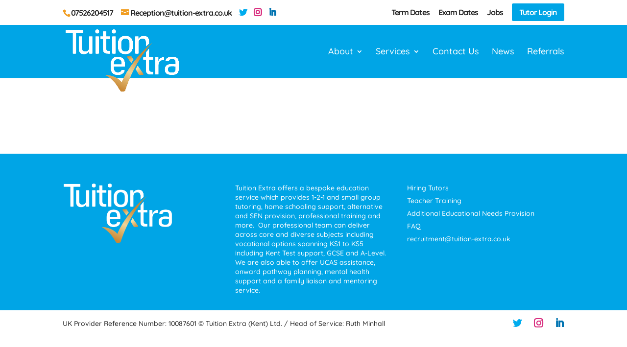

--- FILE ---
content_type: text/css
request_url: https://tuition-extra.co.uk/content/themes/tuition-extra/style.css?ver=4.18.0
body_size: 181
content:
/*!
Theme Name: Tuition Extra
Author: STAXO
Author URI: http://www.staxogroup.com
Template: Divi
Tags: responsive-layout, one-column, two-columns, three-columns, four-columns, left-sidebar, right-sidebar, custom-background, custom-colors, featured-images, full-width-template, post-formats, rtl-language-support, theme-options, threaded-comments, translation-ready
License: GNU General Public License v2
License URI: http://www.gnu.org/licenses/gpl-2.0.html
*/
.csf-post-content {
    border-top: 1px solid silver;
    padding: 5px;
    word-break: break-word;
    max-width: 100%;
}

img.csf-post-preview-image {
    width:  100%;
    max-width: 100%;
}

.csf-post-preview {
    word-break: break-word;
    width:  100%;
    max-width: 100%;
}

.csf-post {
    border: 1px solid silver;
    border-radius: 10px;
    margin:  5px !important;
}

.csf-load-more {
  color: #FFFFFF;
  display: table;
  margin: 2rem auto 0;
  border-color: rgba(0,0,0,0);
  border-radius: 100px;
  letter-spacing: 2px;
  font-size: 20px;
  font-family: 'PT Sans',Helvetica,Arial,Lucida,sans-serif;
  font-weight: 900;
  text-transform: uppercase;
  background-color: #00A5E6;
  padding: 1rem 2rem;
}

.et_pb_team_member_image {
    height: 100%;
    max-height: 260px;
}

.et_pb_team_member_image > img{
    height: 100%;
    object-fit: cover;
}